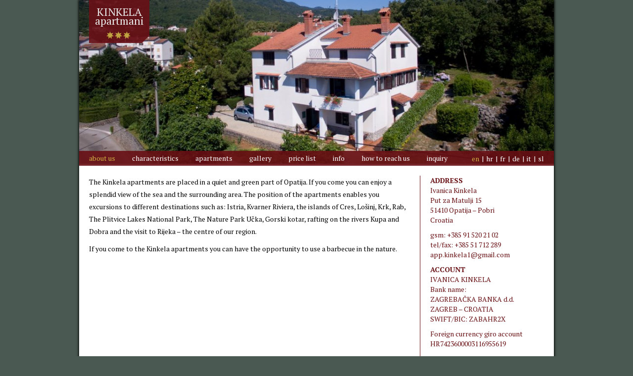

--- FILE ---
content_type: text/html; charset=UTF-8
request_url: http://kinkela-croapartment.com/en/
body_size: 15908
content:
<!DOCTYPE html>
<!--[if lt IE 7]>      <html class="no-js lt-ie10 lt-ie9 lt-ie8 lt-ie7 oldie" lang="en-US"> <![endif]-->
<!--[if IE 7]>         <html class="no-js lt-ie10 lt-ie9 lt-ie8 oldie" lang="en-US"> <![endif]-->
<!--[if IE 8]>         <html class="no-js lt-ie10 lt-ie9 oldie" lang="en-US"> <![endif]-->
<!--[if IE 9]>         <html class="no-js lt-ie10 oldie" lang="en-US"> <![endif]-->
<!--[if gt IE 9]><!--> <html class="no-js" lang="en-US"> <!--<![endif]-->
<head>
	<meta charset="UTF-8" />
	<meta name="viewport" content="width=device-width, initial-scale=1.0">
	<title>Kinkela croapartmani | Prekrasna panorama s pogledom na more.</title>
	<link rel="shortcut icon" href="http://kinkela-croapartment.com/wp-content/themes/carrington_master/assets/img/favicon.ico"  type="image/x-icon" />
	<link rel="profile" href="http://gmpg.org/xfn/11" />
	<link rel="pingback" href="http://kinkela-croapartment.com/xmlrpc.php" />
	<link rel="alternate" hreflang="en-us" href="http://kinkela-croapartment.com/en/" />
<link rel="alternate" hreflang="hr" href="http://kinkela-croapartment.com" />
<link rel="alternate" hreflang="fr-fr" href="http://kinkela-croapartment.com/fr/" />
<link rel="alternate" hreflang="de-de" href="http://kinkela-croapartment.com/de/" />
<link rel="alternate" hreflang="it-it" href="http://kinkela-croapartment.com/it/" />
<link rel="alternate" hreflang="sl-si" href="http://kinkela-croapartment.com/sl/" />

<!-- All in One SEO Pack 3.2.9 by Michael Torbert of Semper Fi Web Design[574,601] -->
<meta name="description"  content="The Kinkela apartments are placed in a quiet and green part of Opatija. If you come you can enjoy a splendid view of the sea and the surrounding area. The position of the apartments enables you excursions to different destinations such as: Istria, Kvarner Riviera, the islands of Cres, Lošinj, Krk, Rab, The Plitvice Lakes National Park, The Nature Park Učka, Gorski kotar, rafting on the rivers Kupa and Dobra and the visit to Rijeka - the centre of our region. If you come to the Kinkela apartments you can have the opportunity to use a barbecue in the nature." />

<script type="application/ld+json" class="aioseop-schema">{"@context":"https://schema.org","@graph":[{"@type":"Organization","@id":"http://kinkela-croapartment.com/en//#organization","url":"http://kinkela-croapartment.com/en//","name":"Kinkela croapartmani","sameAs":[]},{"@type":"WebSite","@id":"http://kinkela-croapartment.com/en//#website","url":"http://kinkela-croapartment.com/en//","name":"Kinkela croapartmani","publisher":{"@id":"http://kinkela-croapartment.com/en//#organization"},"potentialAction":{"@type":"SearchAction","target":"http://kinkela-croapartment.com/en//?s={search_term_string}","query-input":"required name=search_term_string"}},{"@type":"WebPage","@id":"http://kinkela-croapartment.com/en//#webpage","url":"http://kinkela-croapartment.com/en//","inLanguage":"en-US","name":"about us","isPartOf":{"@id":"http://kinkela-croapartment.com/en//#website"},"datePublished":"2015-01-28T10:49:11+00:00","dateModified":"2016-09-05T11:18:30+00:00","about":{"@id":"http://kinkela-croapartment.com/en//#organization"}}]}</script>
<link rel="canonical" href="http://kinkela-croapartment.com/en/" />
<!-- All in One SEO Pack -->
<link rel='dns-prefetch' href='//s.w.org' />
<link rel="alternate" type="application/rss+xml" title="Kinkela croapartmani &raquo; about us Comments Feed" href="http://kinkela-croapartment.com/en/124-2/feed/" />
		<script type="text/javascript">
			window._wpemojiSettings = {"baseUrl":"https:\/\/s.w.org\/images\/core\/emoji\/12.0.0-1\/72x72\/","ext":".png","svgUrl":"https:\/\/s.w.org\/images\/core\/emoji\/12.0.0-1\/svg\/","svgExt":".svg","source":{"concatemoji":"http:\/\/kinkela-croapartment.com\/wp-includes\/js\/wp-emoji-release.min.js?ver=5.2.21"}};
			!function(e,a,t){var n,r,o,i=a.createElement("canvas"),p=i.getContext&&i.getContext("2d");function s(e,t){var a=String.fromCharCode;p.clearRect(0,0,i.width,i.height),p.fillText(a.apply(this,e),0,0);e=i.toDataURL();return p.clearRect(0,0,i.width,i.height),p.fillText(a.apply(this,t),0,0),e===i.toDataURL()}function c(e){var t=a.createElement("script");t.src=e,t.defer=t.type="text/javascript",a.getElementsByTagName("head")[0].appendChild(t)}for(o=Array("flag","emoji"),t.supports={everything:!0,everythingExceptFlag:!0},r=0;r<o.length;r++)t.supports[o[r]]=function(e){if(!p||!p.fillText)return!1;switch(p.textBaseline="top",p.font="600 32px Arial",e){case"flag":return s([55356,56826,55356,56819],[55356,56826,8203,55356,56819])?!1:!s([55356,57332,56128,56423,56128,56418,56128,56421,56128,56430,56128,56423,56128,56447],[55356,57332,8203,56128,56423,8203,56128,56418,8203,56128,56421,8203,56128,56430,8203,56128,56423,8203,56128,56447]);case"emoji":return!s([55357,56424,55356,57342,8205,55358,56605,8205,55357,56424,55356,57340],[55357,56424,55356,57342,8203,55358,56605,8203,55357,56424,55356,57340])}return!1}(o[r]),t.supports.everything=t.supports.everything&&t.supports[o[r]],"flag"!==o[r]&&(t.supports.everythingExceptFlag=t.supports.everythingExceptFlag&&t.supports[o[r]]);t.supports.everythingExceptFlag=t.supports.everythingExceptFlag&&!t.supports.flag,t.DOMReady=!1,t.readyCallback=function(){t.DOMReady=!0},t.supports.everything||(n=function(){t.readyCallback()},a.addEventListener?(a.addEventListener("DOMContentLoaded",n,!1),e.addEventListener("load",n,!1)):(e.attachEvent("onload",n),a.attachEvent("onreadystatechange",function(){"complete"===a.readyState&&t.readyCallback()})),(n=t.source||{}).concatemoji?c(n.concatemoji):n.wpemoji&&n.twemoji&&(c(n.twemoji),c(n.wpemoji)))}(window,document,window._wpemojiSettings);
		</script>
		<style type="text/css">
img.wp-smiley,
img.emoji {
	display: inline !important;
	border: none !important;
	box-shadow: none !important;
	height: 1em !important;
	width: 1em !important;
	margin: 0 .07em !important;
	vertical-align: -0.1em !important;
	background: none !important;
	padding: 0 !important;
}
</style>
	<link rel='stylesheet' id='wp-block-library-css'  href='http://kinkela-croapartment.com/wp-includes/css/dist/block-library/style.min.css?ver=5.2.21' type='text/css' media='all' />
<link rel='stylesheet' id='contact-form-7-css'  href='http://kinkela-croapartment.com/wp-content/plugins/contact-form-7/includes/css/styles.css?ver=5.1.4' type='text/css' media='all' />
<link rel='stylesheet' id='responsive-lightbox-swipebox-css'  href='http://kinkela-croapartment.com/wp-content/plugins/responsive-lightbox/assets/swipebox/css/swipebox.min.css?ver=2.1.0' type='text/css' media='all' />
<link rel='stylesheet' id='wpml-legacy-vertical-list-0-css'  href='//kinkela-croapartment.com/wp-content/plugins/sitepress-multilingual-cms/templates/language-switchers/legacy-list-vertical/style.css?ver=1' type='text/css' media='all' />
<style id='wpml-legacy-vertical-list-0-inline-css' type='text/css'>
.wpml-ls-statics-shortcode_actions, .wpml-ls-statics-shortcode_actions .wpml-ls-sub-menu, .wpml-ls-statics-shortcode_actions a {border-color:#cdcdcd;}.wpml-ls-statics-shortcode_actions a {color:#444444;background-color:#ffffff;}.wpml-ls-statics-shortcode_actions a:hover,.wpml-ls-statics-shortcode_actions a:focus {color:#000000;background-color:#eeeeee;}.wpml-ls-statics-shortcode_actions .wpml-ls-current-language>a {color:#444444;background-color:#ffffff;}.wpml-ls-statics-shortcode_actions .wpml-ls-current-language:hover>a, .wpml-ls-statics-shortcode_actions .wpml-ls-current-language>a:focus {color:#000000;background-color:#eeeeee;}
</style>
<link rel='stylesheet' id='cookie-css'  href='http://kinkela-croapartment.com/wp-content/themes/carrington_master/assets/js/jquery.cookiebar/jquery.cookiebar.css?ver=0.3' type='text/css' media='all' />
<link rel='stylesheet' id='styles-rest-css'  href='http://kinkela-croapartment.com/wp-content/themes/carrington_master/assets/css/style.css?ver=0.3' type='text/css' media='all' />
<link rel='stylesheet' id='styles-cust-css'  href='http://kinkela-croapartment.com/wp-content/themes/carrington_master/assets/css/css.css?ver=0.3' type='text/css' media='all' />
<link rel='stylesheet' id='styles-resp-css'  href='http://kinkela-croapartment.com/wp-content/themes/carrington_master/assets/css/layout.css?ver=0.3' type='text/css' media='all' />
<script type='text/javascript' src='http://kinkela-croapartment.com/wp-includes/js/jquery/jquery.js?ver=1.12.4-wp'></script>
<script type='text/javascript' src='http://kinkela-croapartment.com/wp-includes/js/jquery/jquery-migrate.min.js?ver=1.4.1'></script>
<script type='text/javascript' src='http://kinkela-croapartment.com/wp-content/plugins/responsive-lightbox/assets/swipebox/js/jquery.swipebox.min.js?ver=2.1.0'></script>
<script type='text/javascript' src='http://kinkela-croapartment.com/wp-content/plugins/responsive-lightbox/assets/infinitescroll/infinite-scroll.pkgd.min.js?ver=5.2.21'></script>
<script type='text/javascript'>
/* <![CDATA[ */
var rlArgs = {"script":"swipebox","selector":"lightbox","customEvents":"","activeGalleries":"1","animation":"1","hideCloseButtonOnMobile":"0","removeBarsOnMobile":"0","hideBars":"1","hideBarsDelay":"5000","videoMaxWidth":"1080","useSVG":"1","loopAtEnd":"0","woocommerce_gallery":"0","ajaxurl":"http:\/\/kinkela-croapartment.com\/wp-admin\/admin-ajax.php","nonce":"09579af574"};
/* ]]> */
</script>
<script type='text/javascript' src='http://kinkela-croapartment.com/wp-content/plugins/responsive-lightbox/js/front.js?ver=2.1.0'></script>
<script type='text/javascript' src='http://kinkela-croapartment.com/wp-content/themes/carrington_master/assets/js/js.js?ver=0.3'></script>
<script type='text/javascript' src='http://kinkela-croapartment.com/wp-content/themes/carrington_master/assets/js/jquery.cookiebar/jquery.cookiebar.js?ver=0.3'></script>
<link rel='https://api.w.org/' href='http://kinkela-croapartment.com/wp-json/' />
<link rel="EditURI" type="application/rsd+xml" title="RSD" href="http://kinkela-croapartment.com/xmlrpc.php?rsd" />
<link rel="wlwmanifest" type="application/wlwmanifest+xml" href="http://kinkela-croapartment.com/wp-includes/wlwmanifest.xml" /> 
<meta name="generator" content="WordPress 5.2.21" />
<link rel='shortlink' href='http://kinkela-croapartment.com/en/' />
<link rel="alternate" type="application/json+oembed" href="http://kinkela-croapartment.com/wp-json/oembed/1.0/embed?url=http%3A%2F%2Fkinkela-croapartment.com%2Fen%2F" />
<link rel="alternate" type="text/xml+oembed" href="http://kinkela-croapartment.com/wp-json/oembed/1.0/embed?url=http%3A%2F%2Fkinkela-croapartment.com%2Fen%2F&#038;format=xml" />
<meta name="generator" content="WPML ver:4.2.8 stt:22,1,4,3,27,48;" />
		<style type="text/css">.recentcomments a{display:inline !important;padding:0 !important;margin:0 !important;}</style>
		  <link href='http://fonts.googleapis.com/css?family=PT+Serif:400,700,400italic,700italic&subset=latin,latin-ext' rel='stylesheet' type='text/css'>
  	<!--[if lt IE 9]><link rel="stylesheet" href="http://kinkela-croapartment.com/wp-content/themes/carrington_master/assets/css/ie78-style.css" type="text/css" media="all"><![endif]-->
</head>
<body class="home page-template-default page page-id-124">
<div class="container">
	<header id="masthead" class="site-header clearfix">
			<img id="bckg_img" src="http://kinkela-croapartment.com/wp-content/uploads/2016/09/100-e1473074196608-1024x353.jpg" />
			<div id="mobile_icon"></div>
			<h1 id="site_name">
				<a href="http://kinkela-croapartment.com/en/">
					<img src="http://kinkela-croapartment.com/wp-content/uploads/2015/01/bckg_logo.png" />
					KINKELA<br>apartmani
				</a>
			</h1>
			<nav id="nav_main" role="navigation">
				<ul id="menu-glavni-meni-english0" class="menu"><li id="menu-item-357" class="menu-item menu-item-type-post_type menu-item-object-page menu-item-home current-menu-item page_item page-item-124 current_page_item menu-item-357"><a href="http://kinkela-croapartment.com/en/" aria-current="page">about us</a></li>
<li id="menu-item-358" class="menu-item menu-item-type-post_type menu-item-object-page menu-item-358"><a href="http://kinkela-croapartment.com/en/karakteristike/">Characteristics</a></li>
<li id="menu-item-359" class="menu-item menu-item-type-post_type menu-item-object-page menu-item-359"><a href="http://kinkela-croapartment.com/en/apartmani/">Apartments</a></li>
<li id="menu-item-504" class="menu-item menu-item-type-post_type menu-item-object-page menu-item-504"><a href="http://kinkela-croapartment.com/en/gallery/">Gallery</a></li>
<li id="menu-item-361" class="menu-item menu-item-type-post_type menu-item-object-page menu-item-361"><a href="http://kinkela-croapartment.com/en/price-list/">price list</a></li>
<li id="menu-item-362" class="menu-item menu-item-type-post_type menu-item-object-page menu-item-362"><a href="http://kinkela-croapartment.com/en/131-2/">info</a></li>
<li id="menu-item-363" class="menu-item menu-item-type-post_type menu-item-object-page menu-item-363"><a href="http://kinkela-croapartment.com/en/127-2/">how to reach us</a></li>
<li id="menu-item-364" class="menu-item menu-item-type-post_type menu-item-object-page menu-item-364"><a href="http://kinkela-croapartment.com/en/upit/">inquiry</a></li>
</ul><div id="lang_switch"><ul class="jeziki"><li class="activ"><span>en</span></li><li class=""><a href="http://kinkela-croapartment.com" >hr</a></li><li class=""><a href="http://kinkela-croapartment.com/fr/" >fr</a></li><li class=""><a href="http://kinkela-croapartment.com/de/" >de</a></li><li class=""><a href="http://kinkela-croapartment.com/it/" >it</a></li><li class=""><a href="http://kinkela-croapartment.com/sl/" >sl</a></li></ul></div>			</nav>
	</header><!-- #masthead -->

	<div id="main" class="row clearfix">

<div id="primary">
	<p>The Kinkela apartments are placed in a quiet and green part of Opatija. If you come you can enjoy a splendid view of the sea and the surrounding area. The position of the apartments enables you excursions to different destinations such as: Istria, Kvarner Riviera, the islands of Cres, Lošinj, Krk, Rab, The Plitvice Lakes National Park, The Nature Park Učka, Gorski kotar, rafting on the rivers Kupa and Dobra and the visit to Rijeka &#8211; the centre of our region.</p>
<p>If you come to the Kinkela apartments you can have the opportunity to use a barbecue in the nature.</p>
</div><!-- #primary -->

<div class="sidebar">
	<p><strong>ADDRESS</strong><br />
Ivanica Kinkela<br />
Put za Matulji 15<br />
51410 Opatija &#8211; Pobri<br />
Croatia</p>
<p>gsm: +385 91 520 21 02<br />
tel/fax: +385 51 712 289<br />
app.kinkela1@gmail.com</p>
<p><strong>ACCOUNT</strong><br />
IVANICA KINKELA<br />
Bank name:<br />
ZAGREBAČKA BANKA d.d.<br />
ZAGREB – CROATIA<br />
SWIFT/BIC: ZABAHR2X</p>
<p>Foreign currency giro account<br />
HR7423600003116955619</p>
	
	
	
</div><!--#secondary-->
	</div><!-- #main -->

	<footer id="footer" class="row site-footer" role="contentinfo">
		<div class="c1-12">
<p>Copyright &copy; 2026 &nbsp;&middot;&nbsp; Kinkela croapartmani</p>		<p id="developer-link">Development by <a href="http://crowdfavorite.com" title="Custom WordPress development, design and consulting services." rel="developer designer">Crowd Favorite</a></p>
		</div><!-- .c1-12 -->
	</footer><!--#footer -->

</div><!-- .container -->

<script type='text/javascript'>
/* <![CDATA[ */
var wpcf7 = {"apiSettings":{"root":"http:\/\/kinkela-croapartment.com\/wp-json\/contact-form-7\/v1","namespace":"contact-form-7\/v1"}};
/* ]]> */
</script>
<script type='text/javascript' src='http://kinkela-croapartment.com/wp-content/plugins/contact-form-7/includes/js/scripts.js?ver=5.1.4'></script>
<script type='text/javascript' src='http://kinkela-croapartment.com/wp-includes/js/comment-reply.min.js?ver=5.2.21'></script>
<script type='text/javascript' src='http://kinkela-croapartment.com/wp-includes/js/wp-embed.min.js?ver=5.2.21'></script>

</body>
</html>

--- FILE ---
content_type: text/css
request_url: http://kinkela-croapartment.com/wp-content/themes/carrington_master/assets/js/jquery.cookiebar/jquery.cookiebar.css?ver=0.3
body_size: 369
content:
#cookie-bar {background:#8A9900; height:60px; color:#eeeeee; text-align:center; padding:15px 0px;}
#cookie-bar.fixed {position:fixed; top:0; left:0; width:100%;}
#cookie-bar.fixed.bottom {bottom:0; top:auto;}
#cookie-bar p span {margin:0; padding:0; color:#FFF; letter-spacing:1px;}


#cookie-bar a{
  padding:0px 10px;
  font-size:10px;
  margin-left:10px;
}

--- FILE ---
content_type: text/css
request_url: http://kinkela-croapartment.com/wp-content/themes/carrington_master/assets/css/style.css?ver=0.3
body_size: 1947
content:
html, body, body div, span, object, iframe, h1, h2, h3, h4, h5, h6, p, a, blockquote, pre, abbr, address, cite, code, del, dfn, em, img, ins, kbd, q, samp, small, strong, sub, sup, var, b, i, dl, dt, dd, ol, ul, li, fieldset, form, label, legend, table, caption, tbody, tfoot, thead, tr, th, td, article, aside, figure, footer, header, menu, nav, section, time, mark, audio, video, details, summary {
	margin: 0;
	padding: 0;
	border: 0;
	font-weight: 400;
	font-family: 'PT Serif', serif;
	color:#000;
	vertical-align: baseline;
	background: transparent;
}
article, aside, figure, footer, header, nav, section, details, summary {display: block;}

*, *:before, *:after {
	-moz-box-sizing: border-box;
  -webkit-box-sizing: border-box;
  box-sizing: border-box;
}
img,
object,
embed {max-width: 100%;}
ul,ol {list-style: none;}
table {border-collapse: collapse; border-spacing: 0;}
th {font-weight: bold; vertical-align: bottom;}
td {font-weight: normal; vertical-align: top;}
a {
  text-decoration:none;
  -moz-transition:all 0.3s ease-in-out 0s;
  -webkit-transition:all 0.3s ease-in-out 0s;
  transition:all 0.3s ease-in-out 0s;
	color:#D1B044;
}
a:hover {
	
}
hr {display: block; height: 1px; border: 0; border-top: 1px solid #ccc; margin: 1em 0; padding: 0;}
input, select {vertical-align: middle;}
input[type="radio"] {vertical-align: text-bottom;}
input[type="checkbox"] {vertical-align: bottom;}
.ie7 input[type="checkbox"] {vertical-align: baseline;}
.ie6 input {vertical-align: text-bottom;}
button, input, select, textarea {margin: 0;}

.click,
label, 
input[type=button], 
input[type=submit], 
input[type=file], 
button {cursor: pointer;}
button,
input[type=button] {width: auto; overflow: visible;}
.ie7 img {-ms-interpolation-mode: bicubic;}
/* let's clear some floats */
.clearfix:before, .clearfix:after { content: "\0020"; display: block; height: 0; overflow: hidden; }  
.clearfix:after { clear: both; }  
.clearfix { zoom: 1; }  

--- FILE ---
content_type: text/css
request_url: http://kinkela-croapartment.com/wp-content/themes/carrington_master/assets/css/css.css?ver=0.3
body_size: 3775
content:
.container{
  position:relative;
  width:960px;
  margin:0 auto;
  background:#fff;
  box-shadow:0px 0px 5px 1px rgba(0, 0, 0, 1);
}

body{
  background:#4b5953;
}

p,
li,
ol,
h1,
h2,
h3,
h4,
td,
em{
  font-size:14px;
}

h1{
	font-size:20px;
  color:rgba(104,15,19,1);
}
h2{
  font-size:20px;
  margin-bottom:20px;
}
h3{
  /*font-size:22px;*/
}

p{
  padding-bottom:10px;
	line-height:25px;
}
strong,b{font-weight:700;}

iframe{
  width:100%;
  height:400px;
}

#masthead{
  position:relative;
  height:335px;
  width:100%;
  overflow:hidden;
}
#bckg_img{
  position:absolute;
  width:100%;
  height:auto;
  top:0px;
  left:0px;
}
#site_name{
  position:relative;
  width:122px;
  height:87px;
  text-align:center;
  margin:0px 0 0 20px;
  opacity:0.9;
}
#site_name a{
  color:#fff;
  line-height:18px;
  font-size:22px;
  padding-top:15px;
  display:block;
}
#site_name a:hover{
  color:#D1B044;
}
#site_name img{
  position:absolute;
  top:0px;
  left:0px;
  z-index:-9;
}

#nav_main{
  position:absolute;
  bottom:0px;
  left:0px;
  height:30px;
  width:100%;
  background:rgba(104,15,19,0.9);
}
#nav_main ul{
  margin-left:5px;
}
#nav_main ul li{
  vertical-align:top;
  display:inline-block;
}
#nav_main ul li a,
#lang_switch ul li span{
  color:#fff;
  text-transform:lowercase;
  padding:5px 15px 5px 15px;
  display:block;
}
#nav_main ul li a:hover,
#lang_switch ul li span,
#nav_main ul li.current-menu-item a{
  color:#D1B044;
  text-decoration:none;
}

#lang_switch{
  position: absolute;
  right:20px;
  bottom:0px;
}
#lang_switch ul li span,
#lang_switch ul li a{
  padding:5px 0 5px 0;
}
#lang_switch ul li a:before,
#lang_switch ul li span:before{
  content:"|";
  display:inline-block;
  padding:0px 5px;
}
#lang_switch ul li:first-of-type a:before,
#lang_switch ul li:first-of-type span:before{
  content:"";
}




 
#main{
  padding:20px;
}

#primary{
  float:left;
  width:670px;
  /*outline:1px solid #000;*/
  padding-right:20px;
  border-right:1px solid rgba(104,15,19,1);
}

.sidebar{
  float:right;
  width:230px;
  /*outline:1px solid #000;*/
}
.sidebar *{
  /*font-size:12px;*/
  line-height:20px;
  color:rgba(104,15,19,1);
}


.gallery{
  /*text-align:center;*/
}
.gallery-item{
  display:inline-block;
  margin-right:12px;
  margin-bottom:6px;
}
.gallery-item:nth-child(6n+6),
.gallery-item:last-of-type{
  margin-right:0px;
}
.gallery-item img{
  width:98px;
  height:98px;
}



.apartman{
  margin-bottom:20px;
}
.apartman h1{
  border-bottom:1px solid rgba(104,15,19,1);
}

.apartman .left_apartman,
.apartman .right_apartman{
  display:inline-block;
  vertical-align:top;
  margin-top:20px;
}
.apartman .left_apartman{
  width:285px;
}
.apartman .right_apartman{
  width:340px;
  margin-left:20px;
}
.right_apartman a{
  width:100px;
  height:100px;
  margin-right:20px;
  margin-bottom:20px;
  display:inline-block;
}
.right_apartman a:nth-child(3n+3),
.right_apartman a:last-of-type{
  margin-right:0px;
}




input[type="text"],
input[type="email"],
input[type="tel"]{
  float:right;
  width:500px;
}
input{
  padding:5px 10px;
  border:1px solid rgba(104,15,19,0.5);
  border-radius:3px;
}
input[type="submit"]{
  float:right;
  background:rgba(104,15,19,1);
  padding:10px 50px;
  color:#fff;
  -moz-transition:all 0.3s ease-in-out 0s;
  -webkit-transition:all 0.3s ease-in-out 0s;
  transition:all 0.3s ease-in-out 0s;
}
input[type="submit"]:hover{
  background:#D1B044;
  color:rgba(104,15,19,1);
}
span span{
  margin-top:2px;
}
span.datumOd{
  margin-left:86px;
}
span.datumDo{
  margin-left:40px;
}




table{
  width:100%;
  margin-bottom:20px;
}
table td{
  padding:5px;
  text-align:center;
}
table tr td:first-of-type{
  text-align:left;
}
table tr:nth-of-type(odd) td{
  background:#f1f1f2;
}








#footer{
  display:none;
}

--- FILE ---
content_type: text/css
request_url: http://kinkela-croapartment.com/wp-content/themes/carrington_master/assets/css/layout.css?ver=0.3
body_size: 862
content:

/* Smaller than standard 960 (devices and browsers) */
@media only screen and (max-width: 959px) {
  
  
}

/* Tablet Portrait size to standard 960 (devices and browsers) */
@media only screen and (min-width: 768px) and (max-width: 959px) {
  
#masthead #mobile_icon{
    background:rgba(255,255,255,0.8) url('../img/icon_mobile_menu.png') no-repeat 35px center;
    height:100px;
    margin:0;
    position:absolute;
    top:0;
    width:100%;
    cursor:pointer;
    z-index:9;
  }
  
}

/* All Mobile Sizes (devices and browser) */
@media only screen and (max-width: 767px) {
  
  
}

/* Mobile Landscape Size to Tablet Portrait (devices and browsers) */
@media only screen and (min-width: 480px) and (max-width: 767px) {
  
  
}

/* Mobile Portrait Size to Mobile Landscape Size (devices and browsers) */
@media only screen and (max-width: 479px) {
  
  
}


--- FILE ---
content_type: text/javascript
request_url: http://kinkela-croapartment.com/wp-content/themes/carrington_master/assets/js/js.js?ver=0.3
body_size: 1100
content:
jQuery(function($) {

	$(window).load(function (){
    
    visina = $(window).height();
    sirina = $(window).width();

    var h_main = $('#main').outerHeight(true);
		
		console.log(h_main);
    
		$('#primary, .sidebar').height(h_main);
    
    
    $('.gallery br').remove();
	
  });	
  
  
  $(document).ready(function (){
    
    visina = $(window).height();
    sirina = $(window).width();
    
    
    /*                                                              MOBILE MENU CLICK
    ---------------------------------------------------------------------------------*/
    var mous_out = 0;
    $(document).click(function(){
      if (mous_out == 1) {
        $('#masthead nav').hide('fast');
          mous_out = 0;
      }
    }); 
    $('#mobile_icon').click(function(){
      if (mous_out == 1) {
        $('#masthead nav').hide('fast',function(){
          mous_out = 0;
        });
      }
      else{
        $('#masthead nav').show('fast',function(){
          mous_out = 1;
        });
      }
    });
    
    
    
    
  }); /* end document ready */
}); /* end (jQuery) */